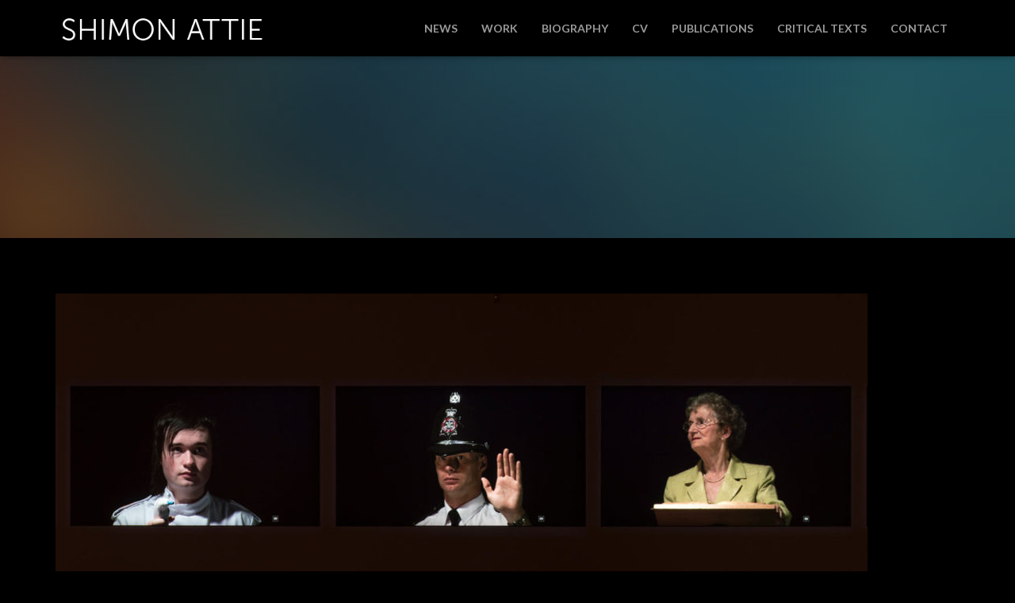

--- FILE ---
content_type: text/css
request_url: https://shimonattie.net/wp-content/uploads/siteorigin-widgets/sow-hero-default-79125b16b577-7676.css?ver=6.8.3
body_size: -24
content:
@media (min-width: 780px) {
  .so-widget-sow-hero-default-79125b16b577-7676 {
    min-height: 500px;
  }
}
@media (max-width: 780px) {
  .so-widget-sow-hero-default-79125b16b577-7676 {
    min-height: 200px;
  }
}
@media (max-width: 780px) {
  .so-widget-sow-hero-default-79125b16b577-7676 .sow-slider-base ul.sow-slider-images {
    min-height: 0 !important;
  }
}
.so-widget-sow-hero-default-79125b16b577-7676 .sow-slider-base ul.sow-slider-images .sow-slider-image-wrapper {
  padding: calc( 50px + 0px ) 20px 50px 20px;
  max-width: 1280px;
  height: 500px;
}
@media (max-width: 780px) {
  .so-widget-sow-hero-default-79125b16b577-7676 .sow-slider-base ul.sow-slider-images .sow-slider-image-wrapper {
    height: 200px;
    
    
    
  }
}
.so-widget-sow-hero-default-79125b16b577-7676 .sow-slider-base ul.sow-slider-images .sow-slider-image-wrapper h1,
.so-widget-sow-hero-default-79125b16b577-7676 .sow-slider-base ul.sow-slider-images .sow-slider-image-wrapper h2,
.so-widget-sow-hero-default-79125b16b577-7676 .sow-slider-base ul.sow-slider-images .sow-slider-image-wrapper h3,
.so-widget-sow-hero-default-79125b16b577-7676 .sow-slider-base ul.sow-slider-images .sow-slider-image-wrapper h4,
.so-widget-sow-hero-default-79125b16b577-7676 .sow-slider-base ul.sow-slider-images .sow-slider-image-wrapper h5,
.so-widget-sow-hero-default-79125b16b577-7676 .sow-slider-base ul.sow-slider-images .sow-slider-image-wrapper h6 {
  line-height: 1.375em;
  color: #ffffff;
  text-shadow: 0 2px 2px rgba(0, 0, 0, 0.5);
  margin: 0.1em 0;
  
}
.so-widget-sow-hero-default-79125b16b577-7676 .sow-slider-base ul.sow-slider-images .sow-slider-image-wrapper h1 {
  font-size: 38px;
}
.so-widget-sow-hero-default-79125b16b577-7676 .sow-slider-base ul.sow-slider-images .sow-slider-image-wrapper h2 {
  font-size: 32.3px;
}
.so-widget-sow-hero-default-79125b16b577-7676 .sow-slider-base ul.sow-slider-images .sow-slider-image-wrapper h3 {
  font-size: 26.6px;
}
.so-widget-sow-hero-default-79125b16b577-7676 .sow-slider-base ul.sow-slider-images .sow-slider-image-wrapper h4 {
  font-size: 22.8px;
}
.so-widget-sow-hero-default-79125b16b577-7676 .sow-slider-base ul.sow-slider-images .sow-slider-image-wrapper h5 {
  font-size: 19px;
}
.so-widget-sow-hero-default-79125b16b577-7676 .sow-slider-base ul.sow-slider-images .sow-slider-image-wrapper h6 {
  font-size: 15.2px;
}
.so-widget-sow-hero-default-79125b16b577-7676 .sow-slider-base ul.sow-slider-images .sow-slider-image-wrapper p {
  color: #f6f6f6;
  text-shadow: 0 2px 2px rgba(0, 0, 0, 0.25);
  margin: 1em 0;
  font-size: 16px;
  
}
.so-widget-sow-hero-default-79125b16b577-7676 .sow-slider-base ul.sow-slider-images .sow-slider-image-wrapper .sow-hero-buttons {
  margin-top: 3em;
  padding-bottom: 0.2em;
}
.so-widget-sow-hero-default-79125b16b577-7676 .sow-slider-base ul.sow-slider-images .sow-slider-image-wrapper .sow-hero-buttons .so-widget-sow-button {
  display: inline-block;
  margin: 3px 6px 0;
}
.so-widget-sow-hero-default-79125b16b577-7676 .sow-slider-base .sow-slider-pagination {
  text-align: right;
}
.so-widget-sow-hero-default-79125b16b577-7676 .sow-slider-base .sow-slider-pagination li a {
  background: #ffffff;
}
.so-widget-sow-hero-default-79125b16b577-7676 .sow-slider-base .sow-slide-nav {
  font-size: 25px;
}
.so-widget-sow-hero-default-79125b16b577-7676 .sow-slider-base .sow-slide-nav a {
  color: #ffffff;
}

--- FILE ---
content_type: text/css
request_url: https://shimonattie.net/wp-content/uploads/siteorigin-widgets/sow-headline-default-2cec2887fb63-7676.css?ver=6.8.3
body_size: -194
content:
.so-widget-sow-headline-default-2cec2887fb63-7676 .sow-headline-container h2.sow-headline {
  
  text-align: left;
  
  line-height: 1.4em;
  
  
  
}
@media (max-width: 780px) {
  .so-widget-sow-headline-default-2cec2887fb63-7676 .sow-headline-container h2.sow-headline {
    text-align: center;
  }
}
.so-widget-sow-headline-default-2cec2887fb63-7676 .sow-headline-container h3.sow-sub-headline {
  
  text-align: center;
  
  line-height: 1.4em;
  
  
  
}
@media (max-width: 780px) {
  .so-widget-sow-headline-default-2cec2887fb63-7676 .sow-headline-container h3.sow-sub-headline {
    text-align: center;
  }
}
.so-widget-sow-headline-default-2cec2887fb63-7676 .sow-headline-container .decoration {
  line-height: 0em;
  text-align: center;
  margin-top: 20px;
  margin-bottom: 20px;
}
@media (max-width: 780px) {
  .so-widget-sow-headline-default-2cec2887fb63-7676 .sow-headline-container .decoration {
    text-align: center;
  }
}
.so-widget-sow-headline-default-2cec2887fb63-7676 .sow-headline-container .decoration .decoration-inside {
  height: 1px;
  display: inline-block;
  border-top: 1px none #eeeeee;
  width: 100%;
  max-width: 80%;
}
.so-widget-sow-headline-default-2cec2887fb63-7676 .sow-headline-container *:first-child {
  margin-top: 0 !important;
}
.so-widget-sow-headline-default-2cec2887fb63-7676 .sow-headline-container *:last-child {
  margin-bottom: 0 !important;
}

--- FILE ---
content_type: text/css
request_url: https://shimonattie.net/wp-content/uploads/siteorigin-widgets/ink-blog-thumb-above-35c6e1758114-7676.css?ver=6.8.3
body_size: 524
content:
.so-widget-ink-blog-thumb-above-35c6e1758114-7676 .iw-so-article-button {
  text-align: center;
}
.so-widget-ink-blog-thumb-above-35c6e1758114-7676 .iw-so-article-btn {
  border-radius: 0.25em;
  text-decoration: none;
  font-size: 0.75em;
  padding: 0.625em 1.25em;
  background: transparent;
  border: 2px solid #ffffff;
  color: #ffffff;
}
.so-widget-ink-blog-thumb-above-35c6e1758114-7676 .iw-so-article-btn:hover {
  color: #ffffff;
}
.so-widget-ink-blog-thumb-above-35c6e1758114-7676 .iw-so-article-btn-hover:hover {
  background: #ffffff;
  color: #ffffff;
}
.so-widget-ink-blog-thumb-above-35c6e1758114-7676 .iw-so-article-btn-click:active {
  background: #ffffff;
  border-color: #ffffff;
  color: #ffffff;
}
.so-widget-ink-blog-thumb-above-35c6e1758114-7676 .iw-so-blog-pagination.iw-so-blog-paginate {
  text-align: center;
}
.so-widget-ink-blog-thumb-above-35c6e1758114-7676 .iw-so-blog-pagination .iw-so-blog-previous {
  float: left;
}
.so-widget-ink-blog-thumb-above-35c6e1758114-7676 .iw-so-blog-pagination .iw-so-blog-next {
  float: right;
}
.so-widget-ink-blog-thumb-above-35c6e1758114-7676 .iw-so-nav-links span.current {
  cursor: pointer;
  border-radius: 0.25em;
  text-decoration: none;
  opacity: 0.85;
  font-size: 1.2em;
  padding: 1em 2em ;
  background: #383838;
  background: -webkit-gradient(linear, left bottom, left top, color-stop(0, #000000), color-stop(1, #383838));
  background: -ms-linear-gradient(bottom, #000000, #383838);
  background: -moz-linear-gradient(center bottom, #000000 0%, #383838 100%);
  background: -o-linear-gradient(#383838, #000000);
  filter: progid:DXImageTransform.Microsoft.gradient(startColorstr='#383838', endColorstr='#000000', GradientType=0);
  border-color: #292929 #242424 #050505 #242424;
  color: #ffffff;
}
.so-widget-ink-blog-thumb-above-35c6e1758114-7676 .iw-so-navi-btn a {
  border-radius: 0.25em;
  color: #ffffff;
  text-decoration: none;
  font-size: 1.2em;
  padding: 1em 2em ;
  background: #333333;
  background: -webkit-gradient(linear, left bottom, left top, color-stop(0, #0d0d0d), color-stop(1, #333333));
  background: -ms-linear-gradient(bottom, #0d0d0d, #333333);
  background: -moz-linear-gradient(center bottom, #0d0d0d 0%, #333333 100%);
  background: -o-linear-gradient(#333333, #0d0d0d);
  filter: progid:DXImageTransform.Microsoft.gradient(startColorstr='#333333', endColorstr='#0d0d0d', GradientType=0);
  border: 1px solid;
  border-color: #1f1f1f #1a1a1a #121212 #1a1a1a;
}
.so-widget-ink-blog-thumb-above-35c6e1758114-7676 .iw-so-navi-btn a:hover {
  color: #ffffff;
}
.so-widget-ink-blog-thumb-above-35c6e1758114-7676 .iw-so-navi-btn-hover a:hover {
  background: #383838;
  background: -webkit-gradient(linear, left bottom, left top, color-stop(0, #000000), color-stop(1, #383838));
  background: -ms-linear-gradient(bottom, #000000, #383838);
  background: -moz-linear-gradient(center bottom, #000000 0%, #383838 100%);
  background: -o-linear-gradient(#383838, #000000);
  filter: progid:DXImageTransform.Microsoft.gradient(startColorstr='#383838', endColorstr='#000000', GradientType=0);
  border-color: #292929 #242424 #050505 #242424;
  color: #ffffff;
}
.so-widget-ink-blog-thumb-above-35c6e1758114-7676 .iw-so-navi-btn-click a:active {
  -webkit-box-shadow: inset 0 3px 25px #000000;
  -moz-box-shadow: inset 0 3px 25px #000000;
  box-shadow: inset 0 3px 25px #000000;
}
.so-widget-ink-blog-thumb-above-35c6e1758114-7676 .iw-so-article {
  margin-bottom: 1em;
  background: transparent;
}
.so-widget-ink-blog-thumb-above-35c6e1758114-7676 .iw-so-article-thumb {
  overflow: hidden;
  position: relative;
  background: transparent;
}
.so-widget-ink-blog-thumb-above-35c6e1758114-7676 .iw-so-article-thumb img {
  vertical-align: top;
  width: 100%;
  -webkit-transform: scale(1);
  -moz-transform: scale(1);
  -ms-transform: scale(1);
  -o-transform: scale(1);
  transform: scale(1);
  -webkit-transition: 0.25s all linear;
  -moz-transition: 0.25s all linear;
  -o-transition: 0.25s all linear;
  transition: 0.25s all linear;
}
.so-widget-ink-blog-thumb-above-35c6e1758114-7676 .iw-so-article-thumb [class^="sow-icon-"] {
  position: absolute;
  top: 50%;
  left: 50%;
  -webkit-transform: translate(-50%, -50%);
  -moz-transform: translate(-50%, -50%);
  -ms-transform: translate(-50%, -50%);
  -o-transform: translate(-50%, -50%);
  transform: translate(-50%, -50%);
  -webkit-transition: 0.2s all linear;
  -moz-transition: 0.2s all linear;
  -o-transition: 0.2s all linear;
  transition: 0.2s all linear;
  padding: 15px;
  background: transparent;
  border-radius: 0;
  opacity: 0.8;
}
.so-widget-ink-blog-thumb-above-35c6e1758114-7676 .iw-so-article-thumb:hover img,
.so-widget-ink-blog-thumb-above-35c6e1758114-7676 .iw-so-article-thumb:focus img {
  font-size: 1;
  -webkit-transform: scale(1.1);
  -moz-transform: scale(1.1);
  -ms-transform: scale(1.1);
  -o-transform: scale(1.1);
  transform: scale(1.1);
  opacity: 0.75;
}
.so-widget-ink-blog-thumb-above-35c6e1758114-7676 .iw-so-article-thumb:hover [class^="sow-icon-"],
.so-widget-ink-blog-thumb-above-35c6e1758114-7676 .iw-so-article-thumb:focus [class^="sow-icon-"] {
  opacity: 0.8;
}
.so-widget-ink-blog-thumb-above-35c6e1758114-7676 .iw-so-article-content {
  padding: 10px;
}
.so-widget-ink-blog-thumb-above-35c6e1758114-7676 .iw-so-article-title {
  margin-top: 0;
  margin-bottom: 0.25em;
  font-size: 2em;
  line-height: 1.2;
}
.so-widget-ink-blog-thumb-above-35c6e1758114-7676 .iw-so-article-title a {
  text-decoration: none;
  color: #333333;
}
.so-widget-ink-blog-thumb-above-35c6e1758114-7676 .iw-so-article-title a:hover,
.so-widget-ink-blog-thumb-above-35c6e1758114-7676 .iw-so-article-title a:focus {
  color: #666666;
}
.so-widget-ink-blog-thumb-above-35c6e1758114-7676 .iw-so-article-byline-above,
.so-widget-ink-blog-thumb-above-35c6e1758114-7676 .iw-so-article-byline-below,
.so-widget-ink-blog-thumb-above-35c6e1758114-7676 .iw-so-article-byline-end {
  font-size: 0.9em;
  color: #999999;
}
.so-widget-ink-blog-thumb-above-35c6e1758114-7676 .iw-so-article-byline-above a,
.so-widget-ink-blog-thumb-above-35c6e1758114-7676 .iw-so-article-byline-below a,
.so-widget-ink-blog-thumb-above-35c6e1758114-7676 .iw-so-article-byline-end a {
  text-decoration: none;
  color: #666666;
}
.so-widget-ink-blog-thumb-above-35c6e1758114-7676 .iw-so-article-byline-above a:hover,
.so-widget-ink-blog-thumb-above-35c6e1758114-7676 .iw-so-article-byline-below a:hover,
.so-widget-ink-blog-thumb-above-35c6e1758114-7676 .iw-so-article-byline-end a:hover,
.so-widget-ink-blog-thumb-above-35c6e1758114-7676 .iw-so-article-byline-above a:focus,
.so-widget-ink-blog-thumb-above-35c6e1758114-7676 .iw-so-article-byline-below a:focus,
.so-widget-ink-blog-thumb-above-35c6e1758114-7676 .iw-so-article-byline-end a:focus {
  color: #666666;
}
.so-widget-ink-blog-thumb-above-35c6e1758114-7676 .iw-so-article-byline-above {
  margin-top: 0;
  margin-bottom: 0.7em;
}
.so-widget-ink-blog-thumb-above-35c6e1758114-7676 .iw-so-article-byline-below {
  margin-top: 0.7em;
  margin-bottom: 0;
}
.so-widget-ink-blog-thumb-above-35c6e1758114-7676 .iw-so-article-excerpt {
  font-size: 1.1em;
  color: #333333;
}
.so-widget-ink-blog-thumb-above-35c6e1758114-7676 .iw-so-article-excerpt a {
  text-decoration: none;
  color: #333333;
}
.so-widget-ink-blog-thumb-above-35c6e1758114-7676 .iw-so-article-excerpt a:hover {
  text-decoration: none;
  color: #333333;
}